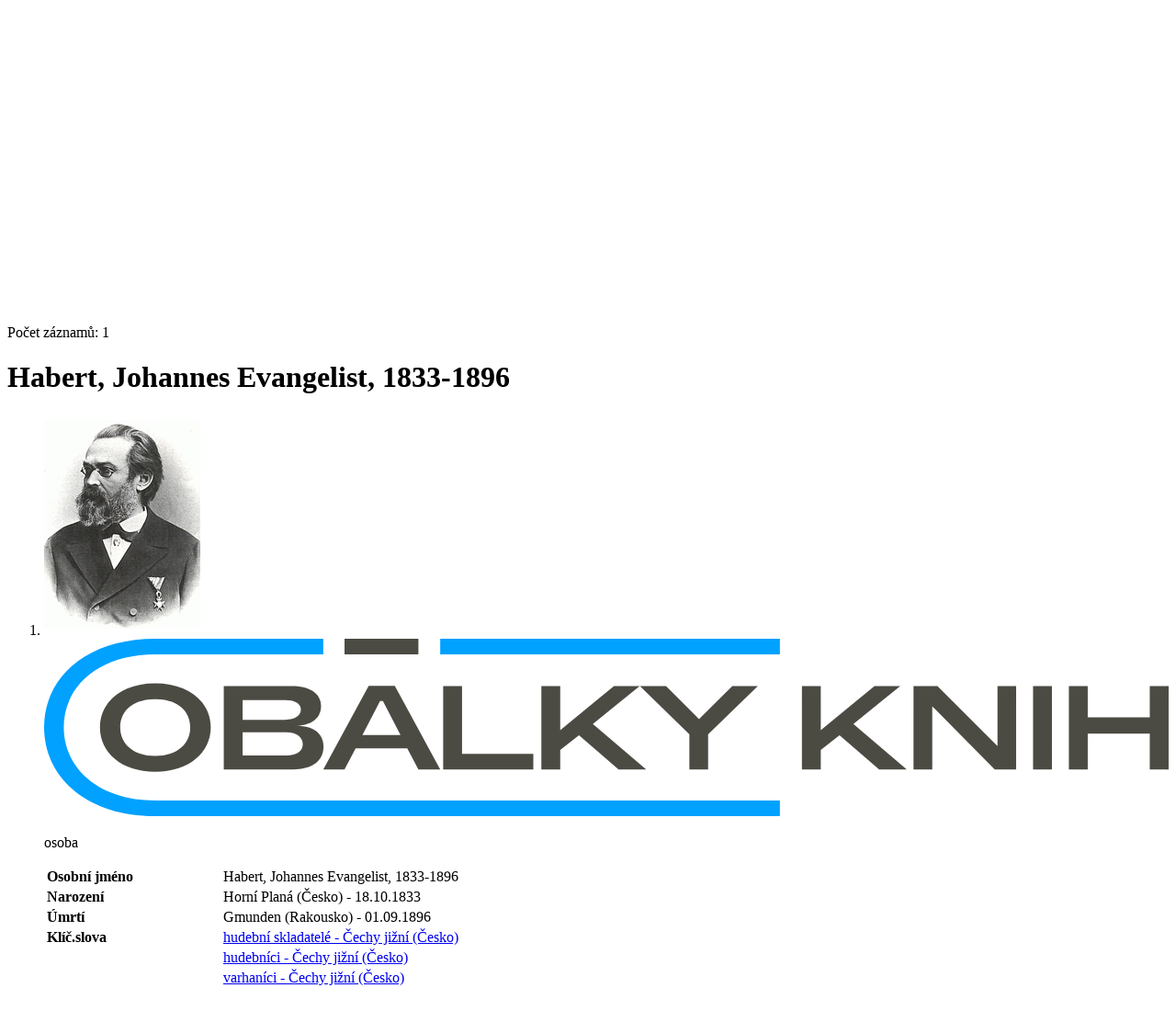

--- FILE ---
content_type: text/html; charset=utf-8
request_url: https://katalog.cbvk.cz/arl-cbvk/cs/detail-cbvk_us_auth-m0052050-Habert-Johannes-Evangelist-18331896/
body_size: 9909
content:

<!-- TPL: csp.templates2.parts.root -->
<!DOCTYPE html><html id="detail" lang="cs-CZ" dir="ltr" class=""><head>

<!-- TPL: csp.user.cbvk.templates2.parts.head -->
<meta name="viewport" content="width=device-width, initial-scale=1, shrink-to-fit=no"><meta charset="UTF-8"><meta id="ipac" name="author" content="IPAC: Cosmotron Bohemia, s.r.o. - www.cosmotron.cz" data-version="4.8.63a - 22.05.2025" data-login="0" data-ns="" data-url="https://katalog.cbvk.cz/i2/" data-ictx="cbvk" data-skin="bs1" data-cachebuster="9f" data-logbasket="0" data-elink="0" data-lang="cs" data-country="CZ" data-scrollup="" data-src="cbvk_us_cat" data-cookie-choose=1 data-cookie-preferential=0 data-cookie-analytical=0 data-cookie-marketing=0 data-mainjs="">
<!-- TPL: csp.templates2.parts.metaog -->
<meta property="fb:app_id" content="1271613386973173">
<!-- TPL: csp.templates2.parts.metalink -->
<link rel="help" href="https://katalog.cbvk.cz/arl-cbvk/cs/napoveda/?key=detail" title="Nápověda"><link rel="home" href="https://katalog.cbvk.cz/arl-cbvk/cs/detail-cbvk_us_auth-m0052050-Habert-Johannes-Evangelist-18331896/"><link rel="alternate" hreflang="cs-CZ" href="https://katalog.cbvk.cz/arl-cbvk/cs/detail/?&amp;idx=cbvk_us_auth*m0052050"><link rel="alternate" hreflang="x-default" href="https://katalog.cbvk.cz/arl-cbvk/cs/detail/?&amp;idx=cbvk_us_auth*m0052050"><link rel="alternate" hreflang="en-GB" href="https://katalog.cbvk.cz/arl-cbvk/en/detail/?&amp;idx=cbvk_us_auth*m0052050"><link rel="manifest" href="https://katalog.cbvk.cz/arl-cbvk/cs/webmanifest/" title="PWA"><link rel="license" href="https://katalog.cbvk.cz/arl-cbvk/cs/IPAC/?#ipac-copyright" title="Autorské právo"><link rel="contents" href="https://katalog.cbvk.cz/arl-cbvk/cs/mapa-stranek/" title="Mapa stránek">
<!-- TPL: csp.templates2.parts.metaapp -->
<meta name="mobile-web-app-capable" content="yes"><meta name="apple-mobile-web-app-capable" content="yes"><meta name="apple-mobile-web-app-title" content="JVK České Budějovice"><meta name="apple-mobile-web-app-status-bar-style" content="#FFFFFF"><meta name="theme-color" content="#FFFFFF"><meta name="author" content="Jihočeská vědecká knihovna v Českých Budějovicích"><meta name="twitter:dnt" content="on">
<meta name="keywords" content="detail,IPAC"><meta name="description" content="Detail záznamu - Habert, Johannes Evangelist, 1833-1896 - Detailní zobrazení záznamu - Jihočeská vědecká knihovna v Českých Budějovicích  "><meta name="robots" content="all"><meta name="google-site-verification" content="53cpXDzaEA9mgyxaRaFi6zaipeZbSs5zv6NnUK3TAeg"><link rel="preload" as="style" href="https://katalog.cbvk.cz/i2/user/cbvk/css/bskin1.v-9f.css"><link rel="stylesheet" href="https://katalog.cbvk.cz/i2/user/cbvk/css/bskin1.v-9f.css"><link rel="stylesheet" media="print" href="https://katalog.cbvk.cz/i2/css/print.v-9f.css">

<!-- TPL: csp.templates2.detail.meta -->

<!-- TPL: csp.templates2.detail.metalink -->
<link rel="alternate" type="application/marc" href="https://katalog.cbvk.cz/arl-cbvk/cs/export/?idx=cbvk_us_auth*m0052050&amp;charset=UTF8&amp;format=LINEMARC" title="MARC - Habert, Johannes Evangelist, 1833-1896"><link rel="alternate" type="application/marc" href="https://katalog.cbvk.cz/arl-cbvk/cs/export/?idx=cbvk_us_auth*m0052050&amp;charset=UTF8&amp;format=ISO2709" title="MARC ISO2709 - Habert, Johannes Evangelist, 1833-1896"><link rel="alternate" type="application/marcxml+xml" href="https://katalog.cbvk.cz/arl-cbvk/cs/export/?idx=cbvk_us_auth*m0052050&amp;charset=UTF8&amp;format=XML" title="MARC XML - Habert, Johannes Evangelist, 1833-1896"><link rel="preconnect" href="https://cache2.obalkyknih.cz" crossorigin="anonymous"><link rel="dns-prefetch" href="https://cache2.obalkyknih.cz"><link rel="image_src" href="https://www.obalkyknih.cz/view_auth?auth_id=xx0006423"><link rel="alternate" type="application/vcard+xml" href="https://katalog.cbvk.cz/arl-cbvk/cs/detail-cbvk_us_auth-m0052050-Habert-Johannes-Evangelist-18331896/?st=feed&amp;feed=calendar&amp;format=vcx"><link rel="alternate" type="text/vcard" href="https://katalog.cbvk.cz/arl-cbvk/cs/detail-cbvk_us_auth-m0052050-Habert-Johannes-Evangelist-18331896/?st=feed&amp;feed=calendar&amp;format=vcf"><link rel="canonical" href="https://katalog.cbvk.cz/arl-cbvk/cs/detail-cbvk_us_auth-m0052050-Habert-Johannes-Evangelist-18331896/">
<!-- TPL: csp.templates2.detail.metaog -->
<meta property="og:url" prefix="og: https://ogp.me/ns/og#" content="https://katalog.cbvk.cz/arl-cbvk/cs/detail-cbvk_us_auth-m0052050-Habert-Johannes-Evangelist-18331896/"><meta property="og:title" prefix="og: https://ogp.me/ns/og#" content="Habert, Johannes Evangelist, 1833-1896"><meta property="og:image" prefix="og: https://ogp.me/ns/og#" content="https://www.obalkyknih.cz/view_auth?auth_id=xx0006423"><meta property="og:image:secure_url" prefix="og: https://ogp.me/ns/og#" content="https://www.obalkyknih.cz/view_auth?auth_id=xx0006423"><meta property="og:image:type" prefix="og: https://ogp.me/ns/og#" content="image/png"><meta property="og:image:height" prefix="og: https://ogp.me/ns/og#" content="740"><meta property="og:image:width" prefix="og: https://ogp.me/ns/og#" content="510"><meta property="profile:first_name" prefix="profile: https://ogp.me/ns/profile#" content="Johannes Evangelist"><meta property="profile:last_name" prefix="profile: https://ogp.me/ns/profile#" content="Habert">
<!-- TPL: csp.templates2.detail.metatwitter -->
<meta name="twitter:card" prefix="twitter: https://ogp.me/ns/twitter#" content="summary"><meta name="twitter:title" prefix="twitter: https://ogp.me/ns/twitter#" content="Habert, Johannes Evangelist, 1833-1896"><meta name="twitter:url" prefix="twitter: https://ogp.me/ns/twitter#" content="https://katalog.cbvk.cz/arl-cbvk/cs/detail-cbvk_us_auth-m0052050-Habert-Johannes-Evangelist-18331896/">
<!-- TPL: csp.templates2.detail.metaszn -->
<meta name="szn:galleries-image-link" content="https://katalog.cbvk.cz/arl-cbvk/cs/detail-cbvk_us_auth-m0052050-Habert-Johannes-Evangelist-18331896/?st=feed&amp;feed=sznimages">
<!-- TPL: csp.templates2.detail.schemaperson -->
<script type="application/ld+json">
{
  "@context": "https://schema.org",
  "@type": "Person",
  "@id": "cbvkusauthm0052050",
  "url": "https://katalog.cbvk.cz/arl-cbvk/cs/detail-cbvk_us_auth-m0052050-Habert-Johannes-Evangelist-18331896/",
  "birthDate": "1833",
  "deathDate": "1896",
  "givenName": "Johannes Evangelist",
  "familyName": "Habert",
  "name": "Johannes Evangelist Habert"
}
</script>
<script data-main="https://katalog.cbvk.cz/i2/js/conf.detail.v-9f.js" src="https://katalog.cbvk.cz/i2/js/require.v-9f.js"></script>
<!-- TPL: csp.user.cbvk.templates2.parts.body -->
<title>
Habert, Johannes Evangelist, 1833-1896
</title>
</head>
<body class="nojs cbvk_us_cat">
<div id="body">

<!-- TPL: csp.templates2.parts.accessibilitynav -->
<div id="accessibility-nav" class="sr-only sr-only-focusable" data-scrollup-title="Přesunout se na začátek stránky"><nav aria-label="Odkazy k přeskočení">
<ul>
<li><a accesskey="0" href="#content">Přejít na obsah</a></li><li><a href="#nav">Přejít na menu</a></li><li><a href="https://katalog.cbvk.cz/arl-cbvk/cs/prohlaseni-o-pristupnosti/?#content" accesskey="1" title="Prohlášení o webové přístupnosti" aria-label="Prohlášení o webové přístupnosti">Prohlášení o webové přístupnosti</a></li></ul>
</nav>
</div>
<!-- TPL: csp.user.cbvk.templates2.parts.header -->
<div id="header-out"><div id="header" class="container"><header class="container">
<div class="row"><div id="brand" class="col-sm-7 col-md-7 col-lg-7"><a href="https://katalog.cbvk.cz/arl-cbvk/cs/index/" rel="home" title="Návrat na úvodní stránku katalogu" aria-label="Návrat na úvodní stránku katalogu"><img src="https://katalog.cbvk.cz/i2/user/cbvk/img/logo.svg" height="50" alt="Logo Jihočeská vědecká knihovna v Českých Budějovicích" aria-label="Logo Jihočeská vědecká knihovna v Českých Budějovicích"></a></div><div class="col-sm-5 col-md-5 col-lg-5"><div id="header-info-box"><div id="basket-info">
<!-- TPL: csp.user.cbvk.templates2.parts.languages -->
<a class="x last" dir="ltr" id="en" rel="alternate" href="https://katalog.cbvk.cz/arl-cbvk/en/detail/?&amp;idx=cbvk_us_auth*m0052050" hreflang="en-GB" lang="en-GB" title="English version" aria-label="English version">EN</a><a href="https://katalog.cbvk.cz/arl-cbvk/cs/kosik/" aria-live="polite" rel="nofollow" class="ibasket" data-title="V košíku" title="V košíku 0" aria-label="V košíku 0"><i class="icon-basket" aria-hidden="true"></i>
&nbsp; <output class="count">0</output>
</a></div></div></div></div></header>
</div></div><div id="page" class="container">

<!-- TPL: csp.user.cbvk.templates2.parts.mainmenu -->
<nav id="nav" class="navbar navbar-expand-lg"  aria-label="Hlavní menu">
<button type="button" aria-label="Boční menu" class="navbar-toggler collapsed btn-nav"  data-toggle="collapse" aria-controls="nav-aside" data-target="#nav-aside" id="btn-aside">
<i aria-hidden="true" class="icon-aside"></i><span class="sr-only">Boční menu</span></span>
</button>
<button type="button" aria-label="Hlavní menu" class="navbar-toggler collapsed btn-nav" id="btn-nav" data-toggle="collapse" aria-controls="nav-main" data-target="#nav-main">
<i aria-hidden="true" class="icon-menu"></i>
</button>
<a href="https://katalog.cbvk.cz/arl-cbvk/cs/prihlaseni/?opal=detail&amp;idx=cbvk_us_auth*m0052050" id="nav-login-btn" class="btn btn-nav" aria-label="Přihlášení uživatele do online katalogu" title="Přihlášení uživatele do online katalogu"><span aria-hidden="true" class="icon-user"></span></a><div class="collapse navbar-collapse" id="nav-main"><ul class="navbar-main navbar-nav mr-auto">
<li id="nav-home" class="nav-item"><a href="https://katalog.cbvk.cz/arl-cbvk/cs/index/" rel="nofollow" class="nav-link" title="Návrat na úvodní stránku katalogu" aria-label="Návrat na úvodní stránku katalogu"><i class="icon-home" aria-hidden="true"></i></a></li><li id="nav-search" class="first nav-item">
<a href="https://katalog.cbvk.cz/arl-cbvk/cs/index/" title="Vyhledávání v online katalogu" aria-label="Vyhledávání v online katalogu" rel="nofollow" class="nav-link">Vyhledávání</a>
</li>
<li id="nav-account" class="nav-item">
<a href="https://katalog.cbvk.cz/arl-cbvk/cs/konto/" title="Informace o účtě uživatele" aria-label="Informace o účtě uživatele" rel="nofollow" class="nav-link">Konto</a>
</li>
<li id="nav-settings" class="nav-item">
<a href="https://katalog.cbvk.cz/arl-cbvk/cs/nastaveni/" title="Nastavení" aria-label="Nastavení" rel="nofollow" class="nav-link">Nastavení účtu</a>
</li>
<li id="nav-contact" class="nav-item">
<a href="https://katalog.cbvk.cz/arl-cbvk/cs/kontakt/" title="Stránka s kontakty na knihovnu" aria-label="Stránka s kontakty na knihovnu" class="nav-link">Kontakt</a>
</li>
<li id="nav-help" class="nav-item">
<a href="https://katalog.cbvk.cz/arl-cbvk/cs/napoveda/?key=detail" title="Nápověda k online katalogu IPAC" aria-label="Nápověda k online katalogu IPAC" class="nav-link">Nápověda</a>
</li>
<li id="nav-prereg" class="nav-item">
<a href="https://katalog.cbvk.cz/arl-cbvk/cs/predregistrace/" title="Formulář na předregistraci uživatele do knihovny" aria-label="Formulář na předregistraci uživatele do knihovny" class="nav-link">Předregistrace</a>
</li>

</ul>
<ul class="navbar-login navbar-nav">
<li id="nav-web" class="nav-item"><a class="btn btn-secondary" href="https://www.cbvk.cz/" title="Web: Jihočeská vědecká knihovna v Českých Budějovicích" aria-label="Web: Jihočeská vědecká knihovna v Českých Budějovicích">Web</a></li><li id="nav-login" class="nav-item"><a href="https://katalog.cbvk.cz/arl-cbvk/cs/prihlaseni/?opal=detail&amp;idx=cbvk_us_auth*m0052050" class="nav-link " title="Přihlášení uživatele do online katalogu" aria-label="Přihlášení uživatele do online katalogu"><span aria-hidden="true" class="icon-user"></span>&nbsp; Přihlášení</a></li>
<!-- TPL: csp.templates2.parts.menuaccount -->

<!-- TPL: csp.templates2.parts.ladenkalink -->
</ul>
</div></nav><main id="content">

<!-- TPL: csp.templates2.parts.breadcrumb -->
<script type="application/ld+json">
{
    "@context": "https://schema.org",
    "@graph": [{
        "@type": "WebSite",
        "@id": "https://katalog.cbvk.cz/arl-cbvk/cs/index/",
        "url": "https://katalog.cbvk.cz/arl-cbvk/cs/index/",
        "version": "4.8.63a - 22.05.2025",
        "name": "Jihočeská vědecká knihovna v Českých Budějovicích",
        "description": "Detail záznamu - Habert, Johannes Evangelist, 1833-1896 - Detailní zobrazení záznamu - Jihočeská vědecká knihovna v Českých Budějovicích  ",
        "inLanguage": "cs",
        "potentialAction": {
            "@type": "SearchAction",
            "target": "https://katalog.cbvk.cz/arl-cbvk/cs/vysledky/?field=G&amp;search=Hledej&amp;term={q}",
            "query-input": "name=q"
        }
    }, {
        "@type": "WebPage",
        "@id": "https://katalog.cbvk.cz/arl-cbvk/cs/detail-cbvk_us_auth-m0052050-Habert-Johannes-Evangelist-18331896/",
        "url": "https://katalog.cbvk.cz/arl-cbvk/cs/detail-cbvk_us_auth-m0052050-Habert-Johannes-Evangelist-18331896/",
        "name": "Detail záznamu",
        "description": "Detailní zobrazení záznamu",
        "inLanguage": "cs"
    }
    ,{
        "@type": "BreadcrumbList",
        "itemListElement": [
            {
            "@type": "ListItem",
            "position": 1,
            "item": {
                "@id": "https://katalog.cbvk.cz/arl-cbvk/cs/index/",
                "name": "Hlavní stránka"
                }
            }
,            {
            "@type": "ListItem",
            "position": 2,
            "item": {
                "@id": "https://katalog.cbvk.cz/arl-cbvk/cs/detail-cbvk_us_auth-m0052050-Habert-Johannes-Evangelist-18331896/",
                "name": "Detail záznamu"
                }
            }
        ]
    }
    ]
}
</script>

<!-- TPL: csp.templates2.parts.systemalert -->

<!-- TPL: csp.templates2.parts.ladenka -->

<!-- TPL: csp.templates2.detail.main -->

<!-- TPL: csp.templates2.detail.page -->
<div id="outer" class="row"><div id='bside'><div id="inner" class="container">
<!-- TPL: csp.templates2.detail.paging -->
<div class="resultbox card card-body bg-light mb-3"><div class="row justify-content-between"><div class="query-info align-self-center col-sm-12 ">Počet záznamů: 1 &nbsp;
</div></div></div><div class="row"><div class=""><div class="container"><h1>Habert, Johannes Evangelist, 1833-1896</h1></div></div></div>
<!-- TPL: csp.templates2.detail.zf -->
<div id="result-body"><ol class="list-group">

<!-- TPL: csp.user.cbvk.templates2.result.zdetail -->
<li data-idx="cbvk_us_auth*m0052050"  id="item-cbvk_us_authm0052050" class="list-group-item result-item odd zf-detail cbvk_us_auth "><div class="li-row row"><div class="xaside col-lg-3 col-md-6 col-sm-6 col-6">
<!-- TPL: csp.user.cbvk.templates2.result.image -->
<div class="img"><a class="d-block obalkyknih gallery" data-toggle="lightbox" data-footer="&lt;img class=&#39;logo img-fluid&#39; src=&#39;https://katalog.cbvk.cz/i2/img/obalkyknih.svg&#39; alt=&#39;obalkyknih.cz&#39;&gt;" data-type="image" href="https://cache.obalkyknih.cz/file/cover/2332882/preview510" data-title="Habert, Johannes Evangelist, 1833-1896" title="Habert, Johannes Evangelist, 1833-1896" aria-label="Habert, Johannes Evangelist, 1833-1896"><img class="photo img-fluid" alt="Zobrazit informace o knize na stránce www.obalkyknih.cz" title="Zobrazit informace o knize na stránce www.obalkyknih.cz" src="https://cache2.obalkyknih.cz/file/cover/2332882/medium?keywords="></a><a target="_blank" href="https://www.obalkyknih.cz/view_auth?auth_id=xx0006423" title="Habert, Johannes Evangelist, 1833-1896" aria-label="Habert, Johannes Evangelist, 1833-1896"><img class="logo img-fluid mt-2" src="https://katalog.cbvk.cz/i2/img/obalkyknih.svg" alt="obalkyknih.cz"></a><p class="form-text">osoba</p>
</div></div><!-- /.aside --><div class="xformat col-lg-6 col-md-12 col-sm-12 col-12"><div><!-- zf: AUF_CBVK: -->
<!-- TPL: csp.templates2.zf.tf -->
<div class="table-responsive"><div id="toolbar-t1tf-cbvk_us_authm0052050"></div><table class="table table-sm zfTF" data-check-on-init="true" data-btn-resize="true" data-mobile-responsive="true" data-toolbar="#toolbar-t1tf-cbvk_us_authm0052050" id="t1tf-cbvk_us_authm0052050">
<col class="zf_prefix"><col class="zf_value">
<tr><th scope="row" data-sortable="true">Osobní jméno</th><td>Habert, Johannes Evangelist, 1833-1896
</td></tr><tr><th scope="row" data-sortable="true">Narození</th><td><a href="https://katalog.cbvk.cz/arl-cbvk/cs/detail-cbvk_us_auth-g0001187-Horni-Plana-cesko/?qt=mg" title="Odkaz na související záznam (search cbvk_us_auth T001=g0001187)" aria-label="Odkaz na související záznam"><span class="icon-search" aria-hidden="true"></span></a> Horní Planá (Česko) - 18.10.1833
</td></tr><tr><th scope="row" data-sortable="true">Úmrtí</th><td><a href="https://katalog.cbvk.cz/arl-cbvk/cs/detail-cbvk_us_auth-g0001029-Gmunden-Rakousko/?qt=mg" title="Odkaz na související záznam (search cbvk_us_auth T001=g0001029)" aria-label="Odkaz na související záznam"><span class="icon-search" aria-hidden="true"></span></a> Gmunden (Rakousko) - 01.09.1896
</td></tr><tr><th scope="row" data-sortable="true">Klíč.slova</th><td><a href="https://katalog.cbvk.cz/arl-cbvk/cs/vysledky/?src=cbvk_us_auth&amp;field=VECT&amp;term=%22%5Ehudebn%C3%AD%20skladatel%C3%A9%20-%20%C4%8Cechy%20ji%C5%BEn%C3%AD%20(%C4%8Cesko)%5E%22&amp;qt=zf&amp;disp=%20hudebn%C3%AD%20skladatel%C3%A9%20-%20%C4%8Cechy%20ji%C5%BEn%C3%AD%20(%C4%8Cesko)%20" title="Hledat záznamy (search cbvk_us_auth VECT=&#34;^hudební skladatelé - Čechy jižní (Česko)^&#34;)"> hudební skladatelé - Čechy jižní (Česko) </a>
</td></tr><tr><th scope="row" data-sortable="true"></th><td><a href="https://katalog.cbvk.cz/arl-cbvk/cs/vysledky/?src=cbvk_us_auth&amp;field=VECT&amp;term=%22%5Ehudebn%C3%ADci%20-%20%C4%8Cechy%20ji%C5%BEn%C3%AD%20(%C4%8Cesko)%5E%22&amp;qt=zf&amp;disp=%20hudebn%C3%ADci%20-%20%C4%8Cechy%20ji%C5%BEn%C3%AD%20(%C4%8Cesko)%20" title="Hledat záznamy (search cbvk_us_auth VECT=&#34;^hudebníci - Čechy jižní (Česko)^&#34;)"> hudebníci - Čechy jižní (Česko) </a>
</td></tr><tr><th scope="row" data-sortable="true"></th><td><a href="https://katalog.cbvk.cz/arl-cbvk/cs/vysledky/?src=cbvk_us_auth&amp;field=VECT&amp;term=%22%5Evarhan%C3%ADci%20-%20%C4%8Cechy%20ji%C5%BEn%C3%AD%20(%C4%8Cesko)%5E%22&amp;qt=zf&amp;disp=%20varhan%C3%ADci%20-%20%C4%8Cechy%20ji%C5%BEn%C3%AD%20(%C4%8Cesko)%20" title="Hledat záznamy (search cbvk_us_auth VECT=&#34;^varhaníci - Čechy jižní (Česko)^&#34;)"> varhaníci - Čechy jižní (Česko) </a>
</td></tr><tr><th scope="row" data-sortable="true"></th><td><a href="https://katalog.cbvk.cz/arl-cbvk/cs/vysledky/?src=cbvk_us_auth&amp;field=VECT&amp;term=%22%5Ehudebn%C3%AD%20pedagogov%C3%A9%20-%20%C4%8Cechy%20ji%C5%BEn%C3%AD%20(%C4%8Cesko)%5E%22&amp;qt=zf&amp;disp=%20hudebn%C3%AD%20pedagogov%C3%A9%20-%20%C4%8Cechy%20ji%C5%BEn%C3%AD%20(%C4%8Cesko)%20" title="Hledat záznamy (search cbvk_us_auth VECT=&#34;^hudební pedagogové - Čechy jižní (Česko)^&#34;)"> hudební pedagogové - Čechy jižní (Česko) </a>
</td></tr><tr><th scope="row" data-sortable="true">Biografie</th><td>Narozen 18. 10. 1833 v Horní Plané, zemřel 1. 9. 1896 v Gmundenu. Církevní skladatel a pedagog.
</td></tr><tr><th scope="row" data-sortable="true">Zdroj nalezených informací</th><td>JVK CB-REGO ; www (Kohoutí kříž), cit. 8. 1. 2020 (autoritní forma, datum a místo narození a úmrtí, biografické údaje) ; www (Kohoutí kříž)
</td></tr><tr><th scope="row" data-sortable="true">URL</th><td><span class="longstring"><a href="https://katalog.cbvk.cz/arl-cbvk/cs/gwext/?url=https%3A//www.kohoutikriz.org/autor.html%3Fid%3Dhabet%26t%3Dp&amp;type=extlink" title="link" target="_blank">https://www.kohoutikriz.org/autor.html?id=habet&t=p</a></span>
</td></tr><tr><th scope="row" data-sortable="true">Databáze</th><td>Soubor regionálních autorit - osobní jména
</td></tr><tr><th scope="row" data-sortable="true">V jiných zdrojích</th><td>
<a href="https://www.kohoutikriz.org/autor.html?id=habet&t=p">Kohoutí kříž</a><br>
</td></tr></table>
</div></div><ul class="nav nav-pills">

<!-- TPL: csp.user.cbvk.templates2.result.request -->
</ul>
</div><div class="xbside col-lg-3 col-md-6 col-sm-6 col-6"></div></div>
<!-- TPL: csp.user.cbvk.templates2.result.tabs -->
<ul class="nav nav-tabs mt-2" role="tablist">
</ul>
<div class="tab-content"></div>
<!-- TPL: csp.templates2.result.gallery -->
<div id="osd1-root" class="openseadragon-root"><div id="osd1-toolbar" class="openseadragon-toolbar"><div class="btn-toolbar justify-content-between" role="toolbar"><div class="btn-group" role="group"><button id="osd1-btn-zoomin" data-config="zoomInButton" title="Přiblížit obrázek" aria-label="Přiblížit obrázek" type="button" class="btn btn-light btn-zoomin"><i aria-hidden="true" class="icon-plus"></i></button>
<button id="osd1-btn-zoomout" data-config="zoomOutButton" title="Oddálit obrázek" aria-label="Oddálit obrázek" type="button" class="btn btn-light btn-zoomout"><i aria-hidden="true" class="icon-minus"></i></button>
<button id="osd1-btn-home" data-config="homeButton" title="Původní velikost obrázku" aria-label="Původní velikost obrázku" type="button" class="btn btn-light btn-home"><i class="icon-home"></i></button>
<button id="osd1-btn-fullpage" data-config="fullPageButton" title="Přepnout celou stránku" aria-label="Přepnout celou stránku" type="button" class="btn btn-light btn-fullpage"><i aria-hidden="true" class="icon-normalscreen"></i></button>
<button id="osd1-btn-info" title="Info" aria-label="Info" type="button" class="btn btn-light btn-info"><i aria-hidden="true" class="icon-info"></i> <span class="head-openseadragon-title"></span></button>
</div><div class="btn-group" role="group"><button id="osd1-btn-rotateleft" data-config="rotateLeftButton" title="Otočit doleva" aria-label="Otočit doleva" type="button" class="btn btn-light btn-rotateleft"><i aria-hidden="true" class="icon-undo"></i></button>
<button id="osd1-btn-rotateright" data-config="rotateRightButton" title="Otočit doprava" aria-label="Otočit doprava" type="button" class="btn btn-light btn-rotateright"><i aria-hidden="true" class="icon-redo"></i></button>
<a id="osd1-btn-download" title="Stáhnout" aria-label="Stáhnout" role="button" download href="#" target="_blank" class="btn btn-light btn-download"><i aria-hidden="true" class="icon-export"></i></a><span id="osd1-text-currentpage" class="btn text-currentpage"></span><button id="osd1-btn-previous" data-config="previousButton" title="Předcházející strana" aria-label="Předcházející strana" type="button" class="btn btn-light btn-previous"><i aria-hidden="true" class="icon-menu-left"></i></button>
<button id="osd1-btn-next" data-config="nextButton" title="Další strana" aria-label="Další strana" type="button" class="btn btn-light btn-next"><i aria-hidden="true" class="icon-menu-right"></i></button>
</div></div></div><div id="osd1" class="openseadragon" data-data="#tpl-json-osd1" data-dataurl="https://katalog.cbvk.cz/arl-cbvk/cs/detail/?type=xml&amp;st=ajax" data-toolbar="#osd1-toolbar" data-source="#osd1-source"><noscript>
</noscript>
</div><div><ul id="osd1-source" class="nav row openseadragon-source">

</ul>
<script id="tpl-json-osd1" type="text/x-jsrender">
[
]
</script>
</div></div>
<!-- TPL: csp.user.cbvk.templates2.result.operations -->
<div class="nav5"><nav class="navbar bg-light pl-0" aria-label="Odkazy k záznamu">
<ul class="nav nav-pills">
<li class="permalink nav-item"><a href="https://katalog.cbvk.cz/arl-cbvk/cs/detail-cbvk_us_auth-m0052050-Habert-Johannes-Evangelist-18331896/" class="url nav-link" rel="bookmark" data-title="Habert, Johannes Evangelist, 1833-1896" title="Trvalý odkaz na záznam: Habert, Johannes Evangelist, 1833-1896" aria-label="Trvalý odkaz na záznam: Habert, Johannes Evangelist, 1833-1896"><span aria-hidden="true" class="icon-permalink"></span>&nbsp; Trvalý odkaz</a></li><li class="bookmark nav-item"><a href="https://katalog.cbvk.cz/arl-cbvk/cs/bookmark/?idx=cbvk_us_auth*m0052050&amp;disprec=1&amp;idx=cbvk_us_auth*m0052050" rel="nofollow" class="nav-link" title="Nástroj pro práci se záznamem: Habert, Johannes Evangelist, 1833-1896" aria-label="Nástroj pro práci se záznamem: Habert, Johannes Evangelist, 1833-1896"><span aria-hidden="true" class="icon-bookmark"></span>&nbsp; Bookmark</a></li><li class="comment nav-item">
<!-- TPL: csp.templates2.rating.operation -->
</li><li class="mydoc nav-item"><a href="https://katalog.cbvk.cz/arl-cbvk/cs/vybrane-dokumenty/?idx=cbvk_us_auth*m0052050&amp;f_new=1&amp;idx=cbvk_us_auth*m0052050" data-modal-login="1" rel="nofollow" class="nav-link" title="Seznam a správa dokumentů uživatele: Habert, Johannes Evangelist, 1833-1896" aria-label="Seznam a správa dokumentů uživatele: Habert, Johannes Evangelist, 1833-1896"><span aria-hidden="true" class="icon-mydocuments"></span>&nbsp;Vybrané dokumenty</a></li><li class="nav-item facebook">
<div class='fb-share-button nav-link' data-href='https%3A%2F%2Fkatalog.cbvk.cz%2Farl-cbvk%2Fcs%2Fdetail-cbvk_us_auth-m0052050-Habert-Johannes-Evangelist-18331896%2F' data-layout='button' data-size='small'><a class='fb-xfbml-parse-ignore' rel='external' target='_blank' href='https://www.facebook.com/sharer/sharer.php?u=https%3A%2F%2Fkatalog.cbvk.cz%2Farl-cbvk%2Fcs%2Fdetail-cbvk_us_auth-m0052050-Habert-Johannes-Evangelist-18331896%2F' title='Sdílet na Facebooku'><i class='icon-facebook' aria-hidden='true'></i>  Sdílet</a></div></li></ul>
</nav>
</div></li></ol>
</div>
<!-- TPL: csp.templates2.detail.map -->

<!-- TPL: csp.templates2.detail.paging -->
<div class="resultbox card card-body bg-light mb-3"><div class="row justify-content-between"><div class="query-info align-self-center col-sm-12 ">Počet záznamů: 1 &nbsp;
</div></div></div></div></div>
<!-- TPL: csp.templates2.detail.aside -->
<div id="aside" class="navbar-expand-lg"><div class="collapse navbar-collapse" id="nav-aside"><aside aria-label="Související stránky">
<!-- TPL: csp.templates2.detail.submenu -->
<div id="nav1" class="part"><h2>Související stránky</h2><ul class="nav flex-column"><li id="nav1-detail" class="nav-item"><a href="https://katalog.cbvk.cz/arl-cbvk/cs/detail-cbvk_us_auth-m0052050-Habert-Johannes-Evangelist-18331896/" class="nav-link active" title="Detailní zobrazení záznamu" aria-label="Detailní zobrazení záznamu">Detail záznamu</a></li><li id="nav1-mail" class="nav-item"><a href="https://katalog.cbvk.cz/arl-cbvk/cs/odeslat-email/?idx=cbvk_us_auth*m0052050" rel="nofollow" class="nav-link" title="Odeslání záznamů na e-mail" aria-label="Odeslání záznamů na e-mail">Odeslat e-mailem</a></li><li id="nav1-export" class="nav-item"><a href="https://katalog.cbvk.cz/arl-cbvk/cs/export/?idx=cbvk_us_auth*m0052050" rel="nofollow" class="nav-link" title="Export záznamu" aria-label="Export záznamu">Export</a></li><li id="nav1-new" class="nav-item"><a href="https://katalog.cbvk.cz/arl-cbvk/cs/index/" rel="nofollow" class="nav-link" title="Vyhledávání v online katalogu" aria-label="Vyhledávání v online katalogu">Nový dotaz</a></li></ul></div><div id="format" class="part"><h2>Zobrazovací formáty</h2><ul class="nav flex-column"><li class="nav-item"><a href="https://katalog.cbvk.cz/arl-cbvk/cs/detail/?zf=SHORT&amp;idx=cbvk_us_auth*m0052050" class="nav-link " rel="nofollow" title="Formát: Zkrácený" aria-label="Formát: Zkrácený">Zkrácený</a></li><li class="nav-item"><a href="https://katalog.cbvk.cz/arl-cbvk/cs/detail/?zf=AUF_CBVK&amp;idx=cbvk_us_auth*m0052050" class="nav-link active" rel="nofollow" title="Formát: Podrobný" aria-label="Formát: Podrobný">Podrobný</a></li><li class="nav-item"><a href="https://katalog.cbvk.cz/arl-cbvk/cs/detail/?zf=DATA&amp;idx=cbvk_us_auth*m0052050" class="nav-link " rel="nofollow" title="Formát: MARC" aria-label="Formát: MARC">MARC</a></li></ul></div>
<!-- TPL: csp.templates2.parts.headaside -->

<!-- TPL: csp.templates2.parts.footeraside -->
</aside></div></div></div>
<!-- TPL: csp.templates2.result.jstemplate -->

<!-- TPL: csp.templates2.parts.jstable -->
<script id="tpl-toolbar" type="text/x-jsrender">
{{if isform}}
<button type="button" data-toggle="tooltip" data-link="{on ~doCheck}" id="btn-check-{{:id}}" class="btn-check btn btn-light" aria-label="Označit vše" title="Označit vše">
<i class="icon-check" aria-hidden="true"></i>
</button>
<button type="button" data-toggle="tooltip" data-link="{on ~doUnCheck}" id="btn-uncheck-{{:id}}" class="btn-uncheck btn btn-light" aria-label="Odznačit vše" title="Odznačit vše">
<i class="icon-uncheck" aria-hidden="true"></i>
</button>
{{/if}}
</script>
<script id="tpl-table-loading" type="text/x-jsrender">
<span class="icon-loading" aria-hidden="true" aria-live="polite" role="alert" aria-busy="true" aria-label="Načítání"><span role="progressbar" aria-valuetext="Načítání"><i class="icon-loading" aria-hidden="true"></i></span></span></script>
<script id="tpl-table-price" type="text/x-jsrender">
<span class="{{:class}}"><b>{{:sign}}</b>{{:price}}</span></script><script id="tpl-loading" type="text/x-jsrender">
<div class="ipac-loading" role="alert" aria-live="polite" aria-busy="true" aria-label="Načítání"><span role="progressbar" aria-valuetext="Načítání"><i class="icon-loading" aria-hidden="true"></i></span></div></script>
<script id="tpl-permalink" type="text/x-jsrender"  title="Trvalý odkaz na záznam">
<h3>{{:title}}</h3>
<p class="link"><a href="{{:href}}">Přejít na stránku</a></p>
<div role="form"><div class="form-group"><label for="plink-l" class="col-sm-12">Zkopírovat do schránky</label>
<div class="col-sm-12"><div class="input-group"><input readonly="readonly" class="form-control" onclick="this.select();" inputmode="none" type="url" value="{{:href}}" id="plink-l"><div role="button" class="input-group-append input-group-text ipac-clipboard btn" data-toggle="tooltip" data-clipboard-action="copy" aria-controls="plink-l" data-clipboard-target="#plink-l" title="Zkopírovat do schránky" data-title="Zkopírováno do schránky"><i class="icon-copy" aria-hidden="true"></i>
</div></div></div></div></div></script>
<script id="tpl-contact-map" type="text/x-jsrender">
<strong>{{:name}}</strong><br>
{{if src}}<img alt="{{:name}}" src="{{:src}}" class="img-thumbnail" width="150"><br>{{/if}}
{{if street}}<br>{{:street}}{{/if}}
{{if locality}}<br>{{:locality}}{{/if}}
</script>
<script id="tpl-weather-tooltip" type="text/x-jsrender">
<div class="card p-2 text-nowrap"><div>{{:day}}{{:year}}</div><div>{{:txmax}} <b style="color:{{:maxcolor}};">{{if max}}{{:max}}{{else}} {{/if}}</b></div><div>{{:txmin}} <b style="color:{{:mincolor}};">{{if min}}{{:min}}{{else}} {{/if}}</b></div>{{if note}}<div>{{:note}}</div>{{/if}}
</div></script>
<script id="tpl-btn-more" type="text/x-jsrender">
<a href="javascript:void(0);" role="button" class="more" aria-expanded="false" aria-label="{{:title}}" title="{{:title}}">{{:text}}</a></script>
<script id="tpl-btn-affix" type="text/x-jsrender">
<a href="javascript:;" data-link="{on ~doClick}" role="button" class="btn btn-light btn-sm" title="{{:title}}" aria-label="{{:title}}" aria-pressed="{{:pressed}}"><i class="icon-{{:icon}}" aria-hidden="true"></i></a></script>
<!-- TPL: csp.user.cbvk.templates2.parts.tail -->
<br class="clearfix">
</main><!-- /#content --></div><!-- /#page --></div><!-- /#body -->
<!-- TPL: csp.user.cbvk.templates2.parts.footer -->
<div id="footer-out"><div id="footer" class="container"><footer aria-label="Zápatí" class="container">
<div class="row"><div class="col-sm-4" id="footer-contact"><h5>Kontakt</h5>
<ul class="list-unstyled p-0 m-0">
<li><address class="d-inline h-adr adr" itemscope="itemscope" itemtype="https://schema.org/PostalAddress">
<span itemprop="streetAddress" class="p-street-address street-address">Na Sadech 27</span>,<br>
<span itemprop="postalCode" class="p-postal-code postal-code">370 59</span><span itemprop="addressLocality" class="p-locality locality">České Budějovice</span></address>
</li><li><a href="tel:+420386111211" aria-label="Zavolejte nám: 386 111 211 ústředna">+420 386 111 211</a> (ústředna)</li><li><abbr title="Identifikační číslo osoby" lang="cs-CZ">IČO</abbr>: 00073504</li><li>Datová schránka: <code>r7ukktd</code></li><li><a class="mail" href="mailto:pult@cbvk.cz">pult@cbvk.cz</a> &nbsp;&nbsp;<a class="noex" rel="external" href="https://www.cbvk.cz/napiste_nam.html" title="Napište nám mail"><img src="https://www.cbvk.cz/img/mail.gif" alt="Napište nám"></a><br></li><li><a class="fb noex" rel="external" href="https://www.facebook.com/JVK.CB/" title="Sledujte nás na Facebooku" aria-label="Sledujte nás na Facebooku" target="_blank"><i aria-hidden="true" class="bg-transparent icon-facebook"></i></a><a class="ml-3 instagram noex" rel="external" href="https://www.instagram.com/knihovnacb/" title="Sledujte nás na Instagramu" aria-label="Sledujte nás na Instagramu" target="_blank"><i aria-hidden="true" class="icon-instagram"></i></a></li></ul>
</div><div class="col-sm-4" id="footer-opening"><h5>Otevírací hodiny</h5>
<ul>
<li><a class="noex" rel="external" href="https://www.cbvk.cz/oteviraci_doba.html#lidicka" title="Otevírací hodiny Lidická 1 na webu cbvk.cz" aria-label="Otevírací hodiny Lidická 1 na webu cbvk.cz">Lidická 1</a><span></span></li><li><a class="noex" rel="external" href="https://www.cbvk.cz/oteviraci_doba.html#na-sadech" title="Otevírací hodiny Na Sadech 27 na webu cbvk.cz" aria-label="Otevírací hodiny Na Sadech 27 na webu cbvk.cz">Na Sadech 27</a><span></span></li><li><a class="noex" rel="external" href="https://www.cbvk.cz/oteviraci_doba.html#pobocky" title="Otevírací hodiny Čtyři Dvory, Rožnov, Suché Vrbné, Vltava na webu cbvk.cz" aria-label="Otevírací hodiny Čtyři Dvory, Rožnov, Suché Vrbné, Vltava na webu cbvk.cz">Č. Dvory, Rožnov, S. Vrbné, Vltava</a><span></span></li><li><a class="noex" rel="external" href="https://www.cbvk.cz/oteviraci_doba.html#zlata-koruna" title="Otevírací hodiny Zlatá Koruna na webu cbvk.cz" aria-label="Otevírací hodiny Zlatá Koruna na webu cbvk.cz">Zlatá Koruna</a><span></span></li></ul>
</div><div class="col-sm-4" id="footer-founder"><h5>Zřizovatel</h5>
<div><a class="noex" rel="external" href="https://www.kraj-jihocesky.cz/cs/zrizovane-organizace?nazev=&ico=00073504&adresa=" target="_blank" title="Portál Jihočeský kraj" aria-label="Portál Jihočeský kraj"><img src="https://katalog.cbvk.cz/i2/user/cbvk/img/logo-jck.svg" style="width: 10vw; min-width: 155px;" alt="Jihočeský kraj"></a></div></div></div><div id="footer-nav"><nav>
<ul class="nav d-flex justify-content-center">
<li id="nav3-feedback" class="first nav-item">
<a href="https://katalog.cbvk.cz/arl-cbvk/cs/napiste-nam/" title="Formulář pro zaslání zprávy" aria-label="Formulář pro zaslání zprávy" rel="nofollow" class="nav-link">Napište nám</a>
</li>
<li id="nav3-smap" class="nav-item">
<a href="https://katalog.cbvk.cz/arl-cbvk/cs/mapa-stranek/" title="Mapa webových stránek online katalogu" aria-label="Mapa webových stránek online katalogu" accesskey="3" class="nav-link">Mapa stránek</a>
</li>
<li id="nav3-accessibility" class="nav-item">
<a href="https://katalog.cbvk.cz/arl-cbvk/cs/prohlaseni-o-pristupnosti/" title="Prohlášení o webové přístupnosti" aria-label="Prohlášení o webové přístupnosti" class="nav-link">Přístupnost</a>
</li>
<li id="nav3-privacy" class="nav-item">
<a href="https://katalog.cbvk.cz/arl-cbvk/cs/soukromi/" title="Zásady nakládání s osobními údaji uživatelů" aria-label="Zásady nakládání s osobními údaji uživatelů" class="nav-link">Soukromí</a>
</li>
<li id="nav3-cookies" class="nav-item">
<a href="https://katalog.cbvk.cz/arl-cbvk/cs/cookies/" title="Nastavení cookies" aria-label="Nastavení cookies" rel="nofollow" class="nav-link">Nastavení cookies</a>
</li>

</ul>
</nav>
<p>©&nbsp;1997-2023  <a class="noex" rel="external" href="https://www.cbvk.cz/" title="www.cbvk.cz" aria-label="www.cbvk.cz">Jihočeská vědecká knihovna v Českých Budějovicích</a></p>
<p id="cosmotron">©&nbsp;1993-2023 <a href="https://katalog.cbvk.cz/arl-cbvk/cs/IPAC/" title="Informace o aplikaci IPAC" aria-label="Informace o aplikaci IPAC"><abbr title="Internet Public Access Catalog" lang="en-GB">IPAC</abbr></a>&nbsp;-&nbsp; <span dir="ltr" itemscope="itemscope" itemtype="https://schema.org/Organization"><a itemprop="name url" rel="external" href="https://www.cosmotron.cz/" title="www.cosmotron.cz" aria-label="www.cosmotron.cz" class="noex">Cosmotron Bohemia, s.r.o.</a></span></p>
</div></footer>
</div></div><div class="overlay"></div>
<!-- TPL: csp.templates2.parts.jsmodal -->
<script id="tpl-help-modal" type="text/x-jsrender">
<div class="modal fade"  id="detail-modal{{:item}}"  tabindex="-1" role="dialog" aria-labelledby="detail-modal{{:item}}-modal-title" aria-hidden="true"><div class="modal-dialog" role="document"><div class="modal-content"><div class="modal-header "><h1 class="modal-title h3 w-100" id="detail-modal{{:item}}-modal-title">{{:title}} </h1><button type="button" class="close" data-dismiss="modal" aria-label="Zavřít"><span aria-hidden="true">&times;</span></button></div><div class="modal-body">{{:html}}
</div><div class="modal-footer"><button type="button" class="btn btn-light" data-dismiss="modal" aria-label="Zavřít">Zavřít</button></div></div></div></div></script>
<script id="tpl-help-trigger" type="text/x-jsrender">
<span data-toggle="modal" class="btn btn-light" data-target="#detail-modal{{:item}}"><i class="icon-info" aria-hidden="true"></i>
</span></script>
<script id="tpl-ipac-modal" type="text/x-jsrender">
<div class="modal fade {{:type}}" id="{{:id}}" tabindex="-1" role="dialog" aria-labelledby="{{:id}}-title" aria-hidden="true"><div class="modal-dialog {{:size}} {{if centered}}modal-dialog-centered{{/if}}" role="document"><div class="modal-content"><div class="modal-header {{if report}}bg-{{:reportclass}}{{/if}}"><h1 class="modal-title h3" id="{{:id}}-title">{{:name}}</h1>
<button type="button" class="close" data-dismiss="modal" aria-label="Zavřít"><i aria-hidden="true">&times;</i></button>
</div><div class="modal-body{{if report}} collapse border border-{{:reportclass}}{{/if}} {{if center}} text-center{{/if}}" id="{{:id}}-report">{{:body}}
</div><div class="modal-footer">{{if foottext}}<div class="text-left">{{:foottext}}</div>{{/if}}
{{if report}}
<a role="button" class="btn btn-light" data-toggle="collapse" href="#{{:id}}-report" aria-expanded="false" aria-controls="{{:id}}-report"><i class="icon-info" aria-hidden="true"></i>&nbsp; {{:report}}</a>{{/if}}
{{if agree}}
<button type="button" class="btn btn-primary" id="btn-agree" data-link="{on ~doArgee}" data-dismiss="modal">{{if agreeicon}}<i class="{{:agreeicon}}" aria-hidden="true"></i>&nbsp;{{/if}} {{:agree}}</button>
{{/if}}
{{if disagree}}
<button type="button" class="btn btn-light" id="btn-disagree" data-link="{on ~doArgee}" data-dismiss="modal">{{if disagreeicon}}<i class="{{:disagreeicon}}" aria-hidden="true"></i>&nbsp;{{/if}} {{:disagree}}</button>
{{/if}}
{{if link}}
<a id="btn-link" href="{{:href}}" target="{{if linktarget}}{{:linktarget}}{{else}}_self{{/if}}" class="btn btn-{{if linkprimary}}primary{{else}}light{{/if}}{{if linktarget}} external{{/if}}">{{if linkicon}}<i class="{{:linkicon}}" aria-hidden="true"></i>&nbsp;{{/if}} {{:link}}</a>{{/if}}
{{if linkform}}
<form method="post" action="{{:href}}" role="link" target="{{if linktarget}}{{:linktarget}}{{else}}_self{{/if}}">

{{if param1n}}<input type="hidden" name="{{:param1n}}" value="{{:param1v}}"/>{{/if}}
<button id="btn-linkform" type="submit" class="btn btn-{{if linkprimary}}primary{{else}}light{{/if}}">{{if linkicon}}<i class="{{:linkicon}}" aria-hidden="true"></i>&nbsp;{{/if}} {{:linkform}}</button>
</form>{{/if}}
{{if close}}
<button type="button" class="btn btn-light" data-dismiss="modal" aria-label="Zavřít">Zavřít</button>
{{/if}}
</div></div></div></div></script>
<script id="tpl-modal-loading" type="text/x-jsrender">
<div class="modal fade" id="modal-loading" tabindex="-1" aria-labelledby="modal-loading-title" role="dialog" aria-busy="true" aria-label="Načítání" aria-hidden="true"><div class="modal-dialog modal-sm modal-dialog-centered" role="document"><div class="modal-content text-center"><div class="modal-body"><h1 class="modal-title h3" id="modal-loading-title">Načítání&hellip;</h1>
<span role="progressbar" aria-valuetext="Načítání"><i class="icon-loading" aria-hidden="true"></i></span></div></div></div></div></script>
<script id="tpl-tab-loading" type="text/x-jsrender">
<div class="m-auto text-center" role="alert" aria-busy="true" aria-label="Načítání"><h1>Načítání&hellip;</h1>
<span role="progressbar" aria-valuetext="Načítání"><i class="icon-loading" aria-hidden="true"></i></span></div></script>
<script id="tpl-btn-clearable" type="text/x-jsrender">
<button class="btn d-none {{:class}}" type="button" aria-label="{{:label}}" tabindex="-1"><i aria-hidden="true">&times;</i></button>
</script>
<div id="ipac-modal"></div><div class="modal fade"  id="modal-openseadragon"  tabindex="-1" role="dialog" aria-labelledby="modal-openseadragon-modal-title" aria-hidden="true"><div class="modal-dialog modal-sm" role="document"><div class="modal-content"><div class="modal-header "><h1 class="modal-title h3 w-100" id="modal-openseadragon-modal-title">openseadragon </h1><button type="button" class="close" data-dismiss="modal" aria-label="Zavřít"><span aria-hidden="true">&times;</span></button></div><div class="modal-body"><div class="modal-body-fromjs"><!-- Description from JS JSON --></div></div></div></div></div>
<!-- TPL: csp.templates2.parts.toplist -->
<div id="fuh"></div>
<!-- TPL: csp.templates2.parts.nojs -->
<noscript><p class="alert alert-warning" role="alert">
Pro plnou funkčnost těchto stránek je nutné povolit JavaScript.
Zde jsou <a href="https://www.enable-javascript.com/cz/" rel="external nofollow" target="_blank" title="enable-javascript.com  - Externí odkaz">instrukce jak povolit JavaScript ve Vašem webovém prohlížeči</a>.
</p></noscript>
<!-- TPL: csp.templates2.cookies.cookiesbar -->
<div class="container-fluid fixed-bottom d-none" id="cookiesbar"><div class="container cookiesbar-body"><div class="row"><div class="col-12 col-md-8 cookiesbar-text"><p>
<i aria-hidden="true" class="icon-info"></i>&nbsp;
Tyto stránky využívají soubory cookies, které usnadňují jejich prohlížení. Další informace o tom
<a href="https://katalog.cbvk.cz/arl-cbvk/cs/napoveda/?key=cookies" title="Nápověda: jak používáme cookies" aria-label="Nápověda: jak používáme cookies" class="help-link">jak používáme cookies</a>.
</p>
</div><div class="col-12 col-md-4 cookiesbar-btn"><a href="https://katalog.cbvk.cz/arl-cbvk/cs/cookies/?opt=all&amp;save=1&amp;opal=detail" rel="nofollow" class="btn btn-ajax btn-primary ml-1" title="Přijmout všechny cookies" aria-label="Přijmout všechny cookies">Přijmout vše</a><a href="https://katalog.cbvk.cz/arl-cbvk/cs/cookies/" rel="nofollow" class="btn btn-link ml-1" title="Nastavení cookies" aria-label="Nastavení cookies">Nastavení</a><a href="https://katalog.cbvk.cz/arl-cbvk/cs/cookies/?opt=technical&amp;save=1&amp;opal=detail" rel="nofollow" class="btn btn-ajax btn-primary ml-1" title="Přijmout pouze nezbytné cookies" aria-label="Přijmout pouze nezbytné cookies">Odmítnout vše</a></div></div></div></div><div id="fb-root"></div></body>
</html><!-- page-total: 0.09 -->
